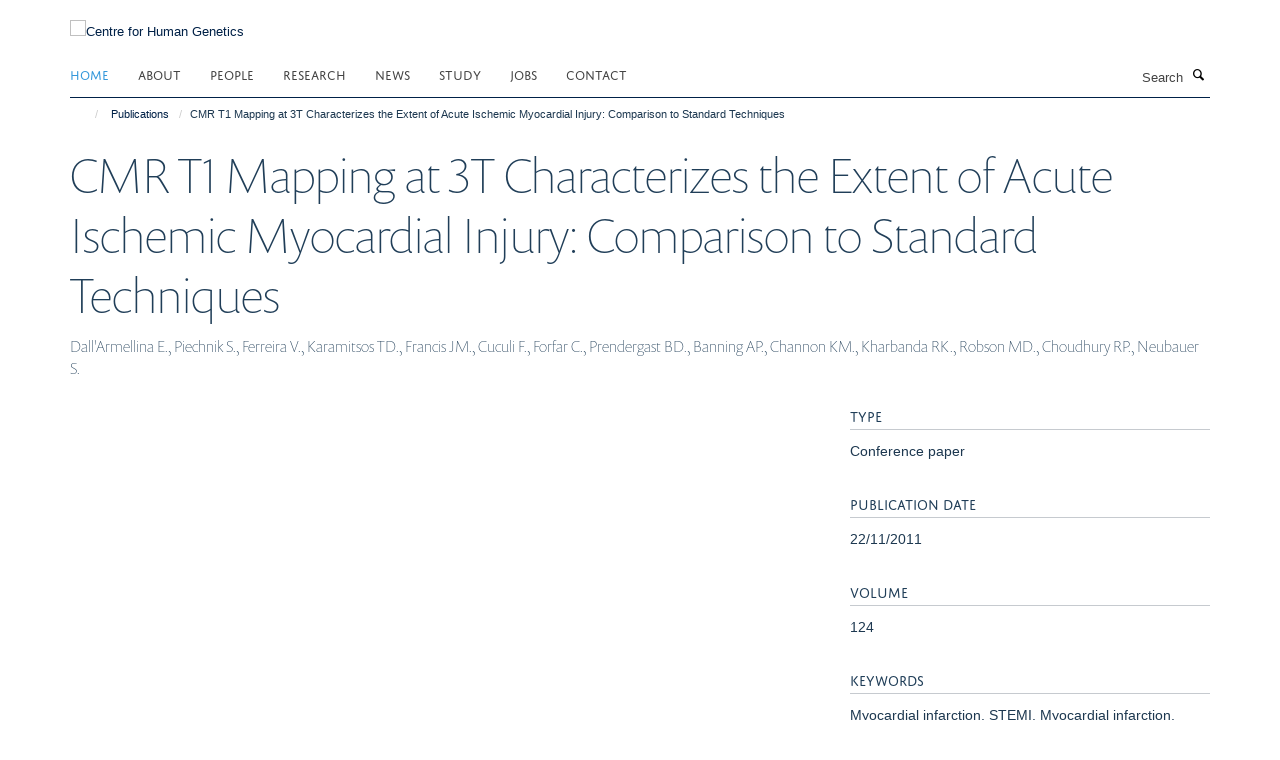

--- FILE ---
content_type: text/html;charset=utf-8
request_url: https://www.chg.ox.ac.uk/publications/317093?61f1d726-fb66-11f0-a735-051ec24d17be
body_size: 7499
content:
<!doctype html>
<html xmlns="http://www.w3.org/1999/xhtml" lang="en" xml:lang="en">

    <head><base href="https://www.chg.ox.ac.uk/publications/317093/" />
        <meta charset="utf-8" />
        <meta name="viewport" content="width=device-width, initial-scale=1.0" />
        <meta name="apple-mobile-web-app-capable" content="yes" />
        <meta name="apple-mobile-web-app-title" content="Haiku" />
        
        <meta http-equiv="Content-Type" content="text/html; charset=utf-8" /><meta name="citation_title" content="CMR T1 Mapping at 3T Characterizes the Extent of Acute Ischemic Myocardial Injury: Comparison to Standard Techniques" /><meta name="citation_author" content="Dall'Armellina E." /><meta name="citation_author" content="Piechnik S." /><meta name="citation_author" content="Ferreira V." /><meta name="citation_author" content="Karamitsos TD." /><meta name="citation_author" content="Francis JM." /><meta name="citation_author" content="Cuculi F." /><meta name="citation_author" content="Forfar C." /><meta name="citation_author" content="Prendergast BD." /><meta name="citation_author" content="Banning AP." /><meta name="citation_author" content="Channon KM." /><meta name="citation_author" content="Kharbanda RK." /><meta name="citation_author" content="Robson MD." /><meta name="citation_author" content="Choudhury RP." /><meta name="citation_author" content="Neubauer S." /><meta name="citation_publication_date" content="2011/11/22" /><meta name="citation_journal_title" content="CIRCULATION" /><meta name="citation_volume" content="124" /><meta name="og:title" content="CMR T1 Mapping at 3T Characterizes the Extent of Acute Ischemic Myocardial Injury: Comparison to Standard Techniques" /><meta name="og:url" content="https://www.chg.ox.ac.uk/publications/317093" /><meta name="twitter:card" content="summary" /><meta name="twitter:title" content="CMR T1 Mapping at 3T Characterizes the Extent of Acute Ischemic Myocardial Injury: Comparison to Standard Techniques" /><meta name="generator" content="Plone - http://plone.org" /><meta itemprop="url" content="https://www.chg.ox.ac.uk/publications/317093" /><title>CMR T1 Mapping at 3T Characterizes the Extent of Acute Ischemic Myocardial Injury: Comparison to Standard Techniques — Centre for Human Genetics</title>
        
        
        
        
        
    <link rel="stylesheet" type="text/css" media="screen" href="https://www.chg.ox.ac.uk/portal_css/Turnkey%20Theme/resourcecollective.cookielawcookielaw-cachekey-de894c9abba760f4d291534830e3a9d4.css" /><link rel="stylesheet" type="text/css" href="https://www.chg.ox.ac.uk/portal_css/Turnkey%20Theme/themebootstrapcssselect2-cachekey-0ccafa417c2d29aab6d0a3905f6c23a0.css" /><link rel="stylesheet" type="text/css" href="https://www.chg.ox.ac.uk/portal_css/Turnkey%20Theme/themebootstrapcssmagnific.popup-cachekey-db2d9aa60d8b135e3e4ea0f7c798da15.css" /><link rel="stylesheet" type="text/css" media="screen" href="https://www.chg.ox.ac.uk/portal_css/Turnkey%20Theme/resourcecollective.covercsscover-cachekey-f27a00268d5e94f1fba375e67db3d148.css" /><link rel="stylesheet" type="text/css" media="screen" href="https://www.chg.ox.ac.uk/portal_css/Turnkey%20Theme/resourcehaiku.coveroverlays-cachekey-ba5da5d43e6b503bb2f82543cb10823c.css" /><link rel="stylesheet" type="text/css" href="https://www.chg.ox.ac.uk/portal_css/Turnkey%20Theme/resourcehaiku.coverhaiku.chooser-cachekey-0f0c4754a89f62f461ccadd5850be8ff.css" /><link rel="stylesheet" type="text/css" href="https://www.chg.ox.ac.uk/portal_css/Turnkey%20Theme/resourcehaiku.widgets.imagehaiku.image.widget-cachekey-c65b7acfece1e1e09eabad567e9487ea.css" /><link rel="stylesheet" type="text/css" media="screen" href="https://www.chg.ox.ac.uk/++resource++haiku.core.vendor/prism.min.css" /><link rel="canonical" href="https://www.chg.ox.ac.uk/publications/317093" /><link rel="search" href="https://www.chg.ox.ac.uk/@@search" title="Search this site" /><link rel="shortcut icon" type="image/x-icon" href="https://www.chg.ox.ac.uk/images/site-logos/chg_favicon_16x16?v=a0d832da-fb63-11f0-a735-051ec24d17be" /><link rel="apple-touch-icon" href="https://www.chg.ox.ac.uk/images/site-logos/chg_favicon_apple.png?v=a0d832db-fb63-11f0-a735-051ec24d17be" /><script type="text/javascript" src="https://www.chg.ox.ac.uk/portal_javascripts/Turnkey%20Theme/resourcecollective.cookielawcookielaw_disabler-cachekey-09906047c9c9ca53c81f58ff51470dc0.js"></script><script type="text/javascript" src="https://www.chg.ox.ac.uk/portal_javascripts/Turnkey%20Theme/themebootstrapjsvendorrespond-cachekey-02fae33bc741d4314040cb780938efea.js"></script><script type="text/javascript" src="https://www.chg.ox.ac.uk/portal_javascripts/Turnkey%20Theme/resourceplone.app.jquery-cachekey-542a4f087fba291ae092eb55bf51415a.js"></script><script type="text/javascript" src="https://www.chg.ox.ac.uk/portal_javascripts/Turnkey%20Theme/++theme++bootstrap/js/vendor/bootstrap.js"></script><script type="text/javascript" src="https://www.chg.ox.ac.uk/portal_javascripts/Turnkey%20Theme/themebootstrapjspluginsvendorjquery.trunk8-cachekey-9ddaaa317d9a15df6e15d19990d2aa73.js"></script><script type="text/javascript" src="https://www.chg.ox.ac.uk/portal_javascripts/Turnkey%20Theme/plone_javascript_variables-cachekey-7d9f22295ad4e086f67c0918e1037598.js"></script><script type="text/javascript" src="https://www.chg.ox.ac.uk/portal_javascripts/Turnkey%20Theme/resourceplone.app.jquerytools-cachekey-6c4537318b4e7731dc6a0b546529cc48.js"></script><script type="text/javascript" src="https://www.chg.ox.ac.uk/portal_javascripts/Turnkey%20Theme/mark_special_links-cachekey-e56ab3c4bf0ab3a5dccc94fe79e608b8.js"></script><script type="text/javascript" src="https://www.chg.ox.ac.uk/portal_javascripts/Turnkey%20Theme/resourceplone.app.discussion.javascriptscomments-cachekey-d1b3643228b961c3bf274c1400f0be6e.js"></script><script type="text/javascript" src="https://www.chg.ox.ac.uk/portal_javascripts/Turnkey%20Theme/resourcecollective.coverjsmain-cachekey-a4726568746ec7e3f363a844f4c266c1.js"></script><script type="text/javascript" src="https://www.chg.ox.ac.uk/portal_javascripts/Turnkey%20Theme/themebootstrapjspluginsvendorselect2-cachekey-f1e98df23dd0bdb5e158b0629c7a1091.js"></script><script type="text/javascript" src="https://www.chg.ox.ac.uk/portal_javascripts/Turnkey%20Theme/++theme++bootstrap/js/plugins/vendor/jquery.html5-placeholder-shim.js"></script><script type="text/javascript" src="https://www.chg.ox.ac.uk/portal_javascripts/Turnkey%20Theme/++theme++bootstrap/js/vendor/hammer.js"></script><script type="text/javascript" src="https://www.chg.ox.ac.uk/portal_javascripts/Turnkey%20Theme/themebootstrapjspluginshaikujquery.navigation-portlets-cachekey-63dfa9e2180500d5d769cb620da5f0c9.js"></script><script type="text/javascript" src="https://www.chg.ox.ac.uk/portal_javascripts/Turnkey%20Theme/themebootstrapjspluginsvendormasonry-cachekey-3486fed3525524bd7334f1d7c053b792.js"></script><script type="text/javascript" src="https://www.chg.ox.ac.uk/portal_javascripts/Turnkey%20Theme/themebootstrapjspluginsvendorimagesloaded-cachekey-c063ba953f6378bafcaed2057f92fafc.js"></script><script type="text/javascript" src="https://www.chg.ox.ac.uk/portal_javascripts/Turnkey%20Theme/++theme++bootstrap/js/plugins/vendor/jquery.lazysizes.js"></script><script type="text/javascript" src="https://www.chg.ox.ac.uk/portal_javascripts/Turnkey%20Theme/++theme++bootstrap/js/plugins/vendor/jquery.magnific.popup.js"></script><script type="text/javascript" src="https://www.chg.ox.ac.uk/portal_javascripts/Turnkey%20Theme/themebootstrapjspluginsvendorjquery.toc-cachekey-28aed21b5b3ad702eef2dbca25fccbe4.js"></script><script type="text/javascript" src="https://www.chg.ox.ac.uk/portal_javascripts/Turnkey%20Theme/++theme++bootstrap/js/turnkey-various.js"></script><script type="text/javascript" src="https://www.chg.ox.ac.uk/portal_javascripts/Turnkey%20Theme/resourcehaiku.widgets.imagehaiku.image.widget-cachekey-32e4822858677b1871b4120843ad891f.js"></script><script type="text/javascript" src="https://www.chg.ox.ac.uk/portal_javascripts/Turnkey%20Theme/resourcecollective.cookielawcookielaw_banner-cachekey-907d4549274c4af852780863aa7cb92f.js"></script><script type="application/ld+json">
    {
      "@context" : "https://schema.org",
      "@type" : "WebSite",
      "name" : "Centre for Human Genetics",
      "url" : "https://www.chg.ox.ac.uk"
    }
  </script><script type="text/javascript">
        jQuery(function($){
            if (typeof($.datepicker) != "undefined"){
              $.datepicker.setDefaults(
                jQuery.extend($.datepicker.regional[''],
                {dateFormat: 'mm/dd/yy'}));
            }
        });
        </script><script>
  window.dataLayer = window.dataLayer || [];
  function gtag(){dataLayer.push(arguments);}
  gtag('js', new Date());

  gtag('config', 'G-KREB3CJ3CN');
  gtag('config', 'G-83GM3D4EW8');
</script><script async="" src="https://www.googletagmanager.com/gtag/js?id=G-LL7Q0VCHEY"></script><script>
window.dataLayer = window.dataLayer || [];
function gtag(){dataLayer.push(arguments);}
gtag('js', new Date());
gtag('config', 'G-LL7Q0VCHEY');
</script><script type="text/javascript" src="https://d1bxh8uas1mnw7.cloudfront.net/assets/embed.js"></script>
    <link href="https://www.chg.ox.ac.uk/++theme++sublime-oxy-blue/screen.css" rel="stylesheet" />
  
    <link href="https://www.chg.ox.ac.uk/++theme++sublime-oxy-blue/style.css" rel="stylesheet" />
  <style type="text/css" class="extra-css" id="global-extra-css">@import url("https://tools.ndm.ox.ac.uk/haiku_css/general.css");
/* Force logo to Spires size of 110px */
#primary-logo img, .logo-secondary, .logo-footer {
    max-height: 128px!important;
    max-width: 100%;
}</style></head>

    <body class="template-view portaltype-publication site-Plone section-publications subsection-317093 userrole-anonymous no-toolbar mount-005" dir="ltr"><div id="cookienotification">

    <div class="container">
    
        <div class="row">
        
            <div class="col-md-12">
                <h2>
                    Cookies on this website
                </h2>
                
            </div>
        
            <div class="col-md-12">
                <p>
                    We use cookies to ensure that we give you the best experience on our website. If you click 'Accept all cookies' we'll assume that you are happy to receive all cookies and you won't see this message again. If you click 'Reject all non-essential cookies' only necessary cookies providing core functionality such as security, network management, and accessibility will be enabled. Click 'Find out more' for information on how to change your cookie settings.
                </p>
                
            </div>
    
            <div class="col-md-12">
                <a class="btn btn-success cookie-continue" href="https://www.chg.ox.ac.uk/@@enable-cookies?&amp;came_from=https://www.chg.ox.ac.uk/publications/317093">Accept all cookies</a>
                <a class="btn btn-danger cookie-disable" href="https://www.chg.ox.ac.uk/@@disable-cookies?came_from=https://www.chg.ox.ac.uk/publications/317093">Reject all non-essential cookies</a>
                <a class="btn btn-info cookie-more" href="https://www.well.ox.ac.uk/cookies">Find out more</a>
            </div> 
            
        </div>
    
    </div>
     
</div><div id="site-wrapper" class="container-fluid">

            <div class="modal fade" id="modal" tabindex="-1" role="dialog" aria-hidden="true"></div>

            

            

            <div id="site-header" class="container">

                <div id="site-status"></div>

                

                <header class="row">
                    <div class="col-xs-10 col-sm-6">
                        <a id="primary-logo" title="Centre for Human Genetics" href="https://www.chg.ox.ac.uk"><img src="https://www.chg.ox.ac.uk/images/site-logos/chg-logo" alt="Centre for Human Genetics" /></a>
                    </div>
                    <div class="col-sm-6 hidden-xs">
                        <div class="heading-spaced">
                            <div id="site__secondary-logo">
                                
        <a href="http://www.ndm.ox.ac.uk/" title="" target="_blank" rel="noopener"><img src="https://www.chg.ox.ac.uk/images/site-logos/ndm-logo" alt="" class="img-responsive logo-secondary" /></a>
    
                            </div>
                            <div id="site-actions">

        <ul class="list-unstyled list-inline text-right">
    
            
    
            
                
                    <li id="siteaction-login">
                        <a href="https://www.chg.ox.ac.uk/Shibboleth.sso/Login?target=https://www.chg.ox.ac.uk/shibboleth_loggedin?came_from=https://www.chg.ox.ac.uk/publications/317093" title="" accesskey="">Log in</a>
                    </li>
                
            
    
        </ul>
    </div>
                        </div>
                    </div>
                    <div class="col-xs-2 visible-xs">
                        <a href="#mmenu" role="button" class="btn btn-default" aria-label="Toggle menu">
                            <i class="glyphicon glyphicon-menu"></i>
                        </a>
                    </div>
                </header>

                <nav role="navigation">
                    <div class="row">
                        <div class="col-sm-10">
                            <div id="site-bar" class="collapse navbar-collapse">

	    <ul class="nav navbar-nav">

            

	            <li class="dropdown active" id="portaltab-index_html">
	                <a href="https://www.chg.ox.ac.uk" title="" data-toggle="">Home</a>
                    
	            </li>

            
            

	            <li class="dropdown" id="portaltab-about-us">
	                <a href="https://www.chg.ox.ac.uk/about-us" title="" data-toggle="" data-hover="dropdown">About</a>
                    <ul class="dropdown-menu" role="menu">
                        
                            <li>
                                <a href="https://www.chg.ox.ac.uk/about-us/centre-management" title="">What we do</a>
                            </li>
                        
                        
                            <li>
                                <a href="https://www.chg.ox.ac.uk/about-us/history" title="">History</a>
                            </li>
                        
                        
                            <li>
                                <a href="https://www.chg.ox.ac.uk/about-us/affiliations" title="">Affiliations</a>
                            </li>
                        
                        
                            <li>
                                <a href="https://www.chg.ox.ac.uk/about-us/for-the-public" title="">Public Engagement and Outreach</a>
                            </li>
                        
                    </ul>
	            </li>

            
            

	            <li class="dropdown" id="portaltab-people">
	                <a href="https://www.chg.ox.ac.uk/people" title="" data-toggle="">People</a>
                    
	            </li>

            
            

	            <li class="dropdown" id="portaltab-research">
	                <a href="https://www.chg.ox.ac.uk/research" title="" data-toggle="" data-hover="dropdown">Research</a>
                    <ul class="dropdown-menu" role="menu">
                        
                            <li>
                                <a href="https://www.chg.ox.ac.uk/research/research-areas" title="">Research Themes</a>
                            </li>
                        
                        
                            <li>
                                <a href="https://www.chg.ox.ac.uk/research/research-groups" title="">Research Groups</a>
                            </li>
                        
                        
                            <li>
                                <a href="https://www.chg.ox.ac.uk/research/scientific-cores" title="">Small Research Facilities</a>
                            </li>
                        
                        
                            <li>
                                <a href="/publications" title="">Publications</a>
                            </li>
                        
                        
                            <li>
                                <a href="/seminars" title="">Seminars</a>
                            </li>
                        
                    </ul>
	            </li>

            
            

	            <li class="dropdown" id="portaltab-news">
	                <a href="https://www.chg.ox.ac.uk/news" title="" data-toggle="">News</a>
                    
	            </li>

            
            

	            <li class="dropdown" id="portaltab-study">
	                <a href="https://www.chg.ox.ac.uk/study" title="" data-toggle="" data-hover="dropdown">Study</a>
                    <ul class="dropdown-menu" role="menu">
                        
                            <li>
                                <a href="https://www.chg.ox.ac.uk/study/gms" title="">GMS DPhil Programme</a>
                            </li>
                        
                        
                            <li>
                                <a href="https://www.chg.ox.ac.uk/study/msc-genomic-medicine" title="">MSc Genomic Medicine</a>
                            </li>
                        
                    </ul>
	            </li>

            
            

	            <li class="dropdown" id="portaltab-jobs">
	                <a href="https://www.chg.ox.ac.uk/jobs" title="" data-toggle="">Jobs</a>
                    
	            </li>

            
            

	            <li class="dropdown" id="portaltab-contact">
	                <a href="https://www.chg.ox.ac.uk/contact" title="" data-toggle="">Contact</a>
                    
	            </li>

            

            

	    </ul>

    </div>
                        </div>
                        <div class="col-sm-2">
                            <form action="https://www.chg.ox.ac.uk/@@search" id="site-search" class="form-inline" role="form">
                                <div class="input-group">
                                    <label class="sr-only" for="SearchableText">Search</label>
                                    <input type="text" class="form-control" name="SearchableText" id="SearchableText" placeholder="Search" />
                                    <span class="input-group-btn">
                                        <button class="btn" type="submit" aria-label="Search"><i class="glyphicon-search"></i></button>
                                    </span>
                                </div>
                            </form>
                        </div>
                    </div>
                </nav>

                <div class="container">
                    <div class="row">
                        <div class="col-md-12">
                            <ol class="breadcrumb" id="site-breadcrumbs"><li><a title="Home" href="https://www.chg.ox.ac.uk"><span class="glyphicon glyphicon-home"></span></a></li><li><a href="https://www.chg.ox.ac.uk/publications">Publications</a></li><li class="active">CMR T1 Mapping at 3T Characterizes the Extent of Acute Ischemic Myocardial Injury: Comparison to Standard Techniques</li></ol>
                        </div>
                    </div>
                </div>

            </div>

            <div id="content" class="container ">

                            

                            

            

        <div itemscope="" itemtype="http://schema.org/Thing">

            <meta itemprop="url" content="https://www.chg.ox.ac.uk/publications/317093" />

            
                <div id="above-page-header">
    

</div>
            

            
                
                
                    
                        <div class="page-header">
                            <div class="row">
                                    
                                <div class="col-xs-12 col-sm-12">
                                    
                                    
                                        <h1>
                                            <span itemprop="name">CMR T1 Mapping at 3T Characterizes the Extent of Acute Ischemic Myocardial Injury: Comparison to Standard Techniques</span>
                                            <small>
                                                
                                            </small>
                                        </h1>
                                    
                                    
                                    
                    <div id="below-page-title">
</div>
                    <h5 style="margin:10px 0">Dall'Armellina E., Piechnik S., Ferreira V., Karamitsos TD., Francis JM., Cuculi F., Forfar C., Prendergast BD., Banning AP., Channon KM., Kharbanda RK., Robson MD., Choudhury RP., Neubauer S.</h5>
                
                                    
                                </div>
                                    
                                
                                            
                            </div>
                        </div>
                    
                    
                    
                    
                 
            

            
                <div id="below-page-header"></div>
            

            
                <div id="above-page-content"></div>
            

            
                <div class="row">
        
                    <div id="site-content" class="col-sm-8">

                        

                            
                                
                            

                            
                                
                            

                            
                                
                                    
                                
                            
            
                            <div class="row">
                                <div id="site-content-body" class="col-sm-12">
            
                                    
                
                    
                        <div class="row">
                            <div class="col-sm-12">
                                
                            </div>
                            <script type="text/javascript">
                                _altmetric_embed_init();
                            </script>
                        </div>
                    
                    
                    
                
                                    
                                </div>
            
                                
            
                            </div>
            
                            
                    

                    
                
                        
        
                    </div>
        
                    <div class="site-sidebar col-sm-4">
        
                        <div id="aside-page-content"></div>
              
                        

                    

                    
                        <h5 class="publication-lead">Type</h5>
                        <p>Conference paper</p>
                    

                    

                    

                    

                    

                    
                        <h5 class="publication-lead">Publication Date</h5>
                        <p>22/11/2011</p>
                    

                    
                        <h5 class="publication-lead">Volume</h5>
                        <p>124</p>
                    

                    

                    

                    

                    
                        <div class="content-box">
                            <h5 class="publication-lead">Keywords</h5>
                            <p>Myocardial infarction, STEMI, Myocardial infarction, NSTEMI, Cardiac MRI</p>
                        </div>
                    

                
        
                    </div>
        
                </div>
            

            
                <div id="below-page-content"></div>
            
            
        </div>

    

        
                        </div>

            <footer id="site-footer" class="container" itemscope="" itemtype="http://schema.org/WPFooter">
        <hr />
        





    <div class="row" style="margin-bottom:20px">

        <div class="col-md-4">
            
        </div>

        <div class="col-md-8">
            
                <div id="site-copyright">
                    ©
                    2026
                    Centre for Human Genetics, Nuffield Department of Medicine, Roosevelt Drive, Oxford OX3 7BN, UK
                </div>
            
            
                <ul id="footer-nav" class="list-inline">
                    
                        <li>
                            <a href=" /sitemap" rel="noopener">Sitemap </a>
                        </li>
                    
                    
                        <li>
                            <a href=" /cookies" rel="noopener">Cookies </a>
                        </li>
                    
                    
                        <li>
                            <a href=" http://www.ox.ac.uk/legal" target="_blank" rel="noopener">Copyright </a>
                        </li>
                    
                    
                        <li>
                            <a href=" /accessibility" rel="noopener">Accessibility </a>
                        </li>
                    
                    
                        <li>
                            <a href=" /privacy-policy" rel="noopener">Privacy Policy </a>
                        </li>
                    
                    
                        <li>
                            <a href=" https://compliance.admin.ox.ac.uk/submit-foi" target="_blank" rel="noopener">Freedom of Information </a>
                        </li>
                    
                    
                        <li>
                            <a href=" https://unioxfordnexus.sharepoint.com/sites/WHGU-WellcomeCentreforHumanGenetics" target="_blank" rel="noopener">Intranet </a>
                        </li>
                    
                </ul>
            
        </div>
    </div>





    <div id="site-actions-footer" class="visible-xs-block" style="margin:20px 0">

        <ul class="list-unstyled list-inline text-center">

            
                
                    <li id="siteaction-login">
                        <a href="https://www.chg.ox.ac.uk/Shibboleth.sso/Login?target=https://www.chg.ox.ac.uk/shibboleth_loggedin?came_from=https://www.chg.ox.ac.uk/publications/317093" title="Log in" accesskey="">Log in</a>
                    </li>
                
            

        </ul>
    </div>









    </footer>

        </div><div id="haiku-mmenu">

            <nav id="mmenu" data-counters="true" data-searchfield="true" data-title="Menu" data-search="true">
                <ul>
                    <li>


    <a href="https://www.chg.ox.ac.uk/about-us" class="state-published" title="">
        <span>About</span>
    </a>

<ul>
<li>


    <a href="https://www.chg.ox.ac.uk/about-us/centre-management" class="state-published" title="">
        <span>What we do</span>
    </a>

</li>
<li>


    <a href="https://www.chg.ox.ac.uk/about-us/history" class="state-published" title="">
        <span>History of the WHG</span>
    </a>

<ul>
<li>


    <a href="https://www.chg.ox.ac.uk/about-us/history/21-years-of-outstanding-science" class="state-published" title="Posters presented at the Centre's 21st birthday celebrations.">
        <span>21 Years of Outstanding Science</span>
    </a>

</li>

</ul>
</li>
<li>


    <a href="https://www.chg.ox.ac.uk/about-us/for-the-public" class="state-published" title="">
        <span>Public Engagement and Outreach</span>
    </a>

</li>
<li>


    <a href="https://www.chg.ox.ac.uk/about-us/affiliations" class="state-published" title="">
        <span>Affiliations</span>
    </a>

</li>

</ul>
</li>
<li>


    <a href="https://www.chg.ox.ac.uk/people" class="state-published" title="">
        <span>People</span>
    </a>

</li>
<li>


    <a href="https://www.chg.ox.ac.uk/research" class="state-published" title="">
        <span>Research</span>
    </a>

<ul>
<li>


    <a href="https://www.chg.ox.ac.uk/research/research-areas" class="state-published" title="">
        <span>Research Themes</span>
    </a>

</li>
<li>


    <a href="/research/research-groups" class="state-published" title="">
        <span>Research Groups</span>
    </a>

</li>
<li>


    <a href="https://www.chg.ox.ac.uk/research/scientific-cores" class="state-published" title="In addition to their research programmes, some of our core groups offer a range of scientific services to research groups in the Centre itself, in other University of Oxford departments, and in other institutions.  In addition the Centre also provides free access to a number of databases and software applications.">
        <span>Small Research Facilities</span>
    </a>

<ul>
<li>


    <a href="https://www.chg.ox.ac.uk/research/scientific-cores/computational-genomics" class="state-published" title="">
        <span>Computational Genomics SRF</span>
    </a>

</li>
<li>


    <a href="https://www.chg.ox.ac.uk/research/scientific-cores/cellular-imaging-core" class="state-published" title="">
        <span>Cellular Imaging Core</span>
    </a>

</li>
<li>


    <a href="https://www.chg.ox.ac.uk/research/scientific-cores/BMRC" class="state-published" title="">
        <span>Biomedical Research Computing</span>
    </a>

</li>
<li>


    <a href="https://www.chg.ox.ac.uk/research/scientific-cores/flow-cytometry" class="state-published" title="">
        <span>Flow Cytometry Facility</span>
    </a>

</li>
<li>


    <a href="https://www.chg.ox.ac.uk/research/scientific-cores/omics" class="state-published" title="Multiomics Technology Platforms">
        <span>Multiomics Technology Platforms</span>
    </a>

</li>

</ul>
</li>
<li>


    <a href="/publications" class="state-published" title="">
        <span>Publications</span>
    </a>

</li>
<li>


    <a href="/seminars" class="state-published" title="">
        <span>Seminars</span>
    </a>

</li>

</ul>
</li>
<li>


    <a href="https://www.chg.ox.ac.uk/news" class="state-published" title="">
        <span>News</span>
    </a>

<ul>
<li>


    <a href="http://www.thetalkingmachines.com/" class="state-published" title="Centre Director, Professor Peter Donnelly, features in the latest “Talking Machines” podcast. Peter talks in his capacity with the Royal Society’s Machine Learning Working Group about the work they are doing in relation to Artificial Intelligence and Machine Learning.">
        <span>Centre Director featured in “Talking Machines” podcast</span>
    </a>

</li>

</ul>
</li>
<li>


    <a href="https://www.chg.ox.ac.uk/study" class="state-published" title="">
        <span>Study</span>
    </a>

<ul>
<li>


    <a href="https://www.chg.ox.ac.uk/study/gms" class="state-published" title="">
        <span>DPhil in Genomic Medicine and Statistics</span>
    </a>

<ul>
<li>


    <a href="https://www.chg.ox.ac.uk/study/gms/gms-teaching-overview" class="state-published" title="">
        <span>GMS Teaching Overview</span>
    </a>

</li>
<li>


    <a href="https://www.chg.ox.ac.uk/study/gms/gms-supervisor-list" class="state-published" title="">
        <span>GMS research groups</span>
    </a>

</li>
<li>


    <a href="https://www.chg.ox.ac.uk/study/gms/GMS-team" class="state-published" title="">
        <span>GMS LeadershipTeam</span>
    </a>

</li>
<li>


    <a href="https://www.chg.ox.ac.uk/study/gms/gms-student-perspectives-1" class="state-published" title="">
        <span>GMS Student Perspectives</span>
    </a>

</li>
<li>


    <a href="https://www.chg.ox.ac.uk/study/gms/information-for-current-students" class="state-published" title="">
        <span>Information for current students</span>
    </a>

</li>
<li>


    <a href="https://www.chg.ox.ac.uk/study/gms/2021-2022-rotation-projects-page" class="state-published" title="">
        <span>2021-2022 rotation projects</span>
    </a>

</li>
<li>


    <a href="https://www.chg.ox.ac.uk/study/gms/information-for-gms-supervisors" class="state-published" title="This page contains useful information and documents for current and prospective GMS supervisors">
        <span>Information for new GMS supervisors</span>
    </a>

</li>
<li>


    <a href="https://www.chg.ox.ac.uk/study/gms/gms-supervisor-student-interactions" class="state-published" title="">
        <span>GMS supervisor-student interactions</span>
    </a>

</li>
<li>


    <a href="https://www.chg.ox.ac.uk/study/gms/2022-2023-rotation-projects-page" class="state-published" title="">
        <span>2022-2023 rotation projects</span>
    </a>

</li>
<li>


    <a href="https://www.chg.ox.ac.uk/study/gms/mentorship" class="state-published" title="This page contains useful information and documents for current and prospective GMS supervisors">
        <span>Mentorship on the GMS programme</span>
    </a>

</li>
<li>


    <a href="https://www.chg.ox.ac.uk/study/gms/dphil-in-genomic-medicine-and-statistics" class="state-published" title="">
        <span>DPhil in Genomic Medicine and Statistics</span>
    </a>

</li>
<li>


    <a href="https://www.chg.ox.ac.uk/study/gms/2023-2024-rotation-projects-page" class="state-published" title="">
        <span>2023-2024 rotation projects</span>
    </a>

</li>
<li>


    <a href="https://www.chg.ox.ac.uk/study/gms/2024-2025-rotation-projects-page" class="state-published" title="">
        <span>2025-2026 rotation projects</span>
    </a>

</li>
<li>


    <a href="https://www.chg.ox.ac.uk/study/gms/rotation-projects" class="state-published" title="">
        <span>GMS rotation projects</span>
    </a>

</li>

</ul>
</li>
<li>


    <a href="https://www.chg.ox.ac.uk/study/msc-genomic-medicine" class="state-published" title="">
        <span>MSc Genomic Medicine</span>
    </a>

<ul>
<li>


    <a href="https://www.chg.ox.ac.uk/study/msc-genomic-medicine/msc-in-genomic-medicine" class="state-published" title="">
        <span>MSc in Genomic Medicine</span>
    </a>

</li>
<li>


    <a href="https://www.chg.ox.ac.uk/study/msc-genomic-medicine/course-content-1" class="state-published" title="">
        <span>Course Content</span>
    </a>

</li>
<li>


    <a href="https://www.chg.ox.ac.uk/study/msc-genomic-medicine/meet-the-team" class="state-published" title="">
        <span>Meet the Team</span>
    </a>

</li>
<li>


    <a href="https://www.chg.ox.ac.uk/study/msc-genomic-medicine/student-profiles-2" class="state-published" title="Interviews with past students about their Oxford experiences">
        <span>MSc Genomic Medicine Alumni</span>
    </a>

</li>
<li>


    <a href="https://www.chg.ox.ac.uk/study/msc-genomic-medicine/faqs" class="state-published" title="This page will contain answers to FAQs">
        <span>FAQs</span>
    </a>

</li>

</ul>
</li>
<li>


    <a href="https://www.chg.ox.ac.uk/study/whg-data-forum" class="state-published" title="">
        <span>WHG Data Forum</span>
    </a>

</li>

</ul>
</li>
<li>


    <a href="https://www.chg.ox.ac.uk/jobs" class="state-published" title="">
        <span>Jobs</span>
    </a>

</li>
<li>


    <a href="https://www.chg.ox.ac.uk/contact" class="state-published" title="">
        <span>Contact us</span>
    </a>

<ul>
<li>


    <a href="https://www.chg.ox.ac.uk/contact/contact" class="state-published" title="">
        <span>Contact</span>
    </a>

</li>

</ul>
</li>

                </ul>
            </nav>

            <script type="text/javascript">
                $(document).ready(function() {
                    var menu = $("#mmenu");
                    menu.mmenu({
                        navbar: {title: menu.data("title")},
                        counters: menu.data("counters"),
                        searchfield: menu.data("search") ? {"resultsPanel": true} : {},
                        navbars: menu.data("search") ? {"content": ["searchfield"]} : {}
                    });
                    // fix for bootstrap modals
                    // http://stackoverflow.com/questions/35038146/bootstrap-modal-and-mmenu-menu-clashing
                    $(".mm-slideout").css("z-index", "auto");
                });
            </script>

         </div>
        <script type="text/javascript">$(document).ready(function(){
    console.log('ready');
    $.getScript('https://tools.ndm.ox.ac.uk/haiku_js/general.min.js', function(data) {
        console.log('got general.min.js');
    });
});</script>
    
    
      <script type="text/javascript" src="https://www.chg.ox.ac.uk/++resource++haiku.core.vendor/prism.min.js"></script>
    
  

    <script type="text/javascript">
        function deleteAllCookies() {
            var cookies = document.cookie.split("; ");
            for (var c = 0; c < cookies.length; c++) {
                if (!HAIKU_ALLOWED_COOKIES.some(v => cookies[c].includes(v))) {
                    var d = window.location.hostname.split(".");
                    while (d.length > 0) {    
                        var cookieBase1 = encodeURIComponent(cookies[c].split(";")[0].split("=")[0]) + '=; expires=Thu, 01-Jan-1970 00:00:01 GMT; domain=' + d.join('.') + '; path=';
                        var cookieBase2 = encodeURIComponent(cookies[c].split(";")[0].split("=")[0]) + '=; expires=Thu, 01-Jan-1970 00:00:01 GMT; domain=.' + d.join('.') + '; path=';
                        var p = location.pathname.split('/');
                        document.cookie = cookieBase1 + '/';
                        document.cookie = cookieBase2 + '/';
                        while (p.length > 0) {
                            document.cookie = cookieBase1 + p.join('/');
                            document.cookie = cookieBase2 + p.join('/');
                            p.pop();
                        };
                        d.shift();
                    }
                }
            }
        };
        if (!(document.cookie.includes('haiku_cookies_enabled'))) {
            deleteAllCookies();
        }
    </script>
    
</body>

</html>